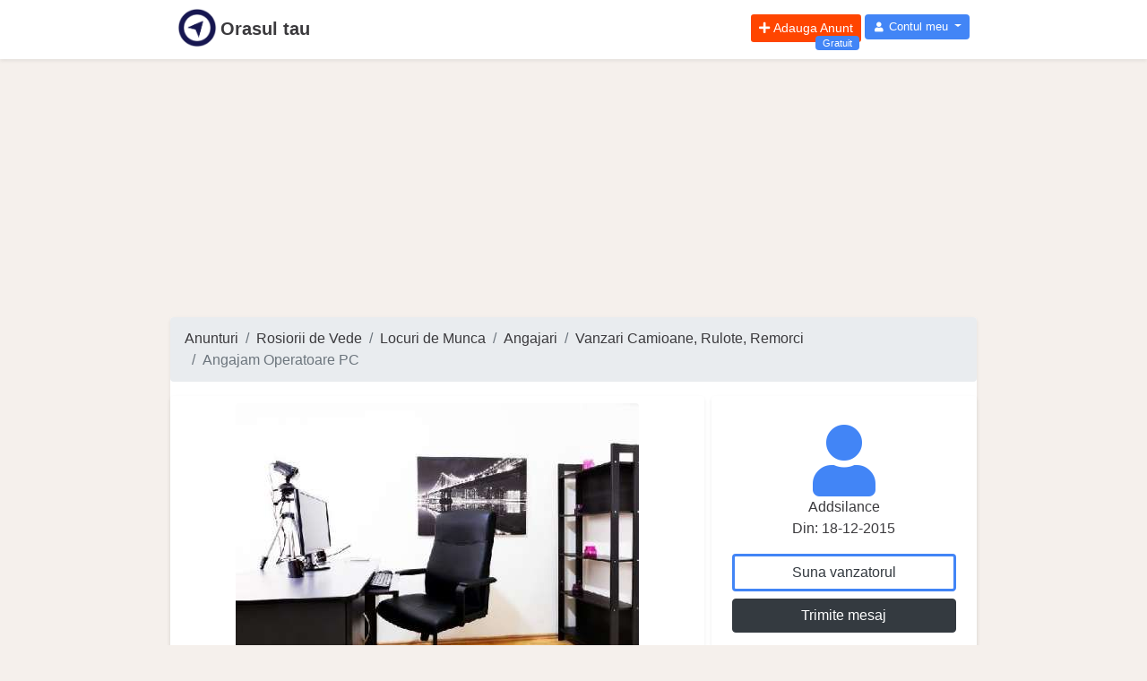

--- FILE ---
content_type: text/html; charset=utf-8
request_url: https://www.google.com/recaptcha/api2/aframe
body_size: 268
content:
<!DOCTYPE HTML><html><head><meta http-equiv="content-type" content="text/html; charset=UTF-8"></head><body><script nonce="3uRgY9vCXdfLFzO3Dtjq8A">/** Anti-fraud and anti-abuse applications only. See google.com/recaptcha */ try{var clients={'sodar':'https://pagead2.googlesyndication.com/pagead/sodar?'};window.addEventListener("message",function(a){try{if(a.source===window.parent){var b=JSON.parse(a.data);var c=clients[b['id']];if(c){var d=document.createElement('img');d.src=c+b['params']+'&rc='+(localStorage.getItem("rc::a")?sessionStorage.getItem("rc::b"):"");window.document.body.appendChild(d);sessionStorage.setItem("rc::e",parseInt(sessionStorage.getItem("rc::e")||0)+1);localStorage.setItem("rc::h",'1769005214232');}}}catch(b){}});window.parent.postMessage("_grecaptcha_ready", "*");}catch(b){}</script></body></html>